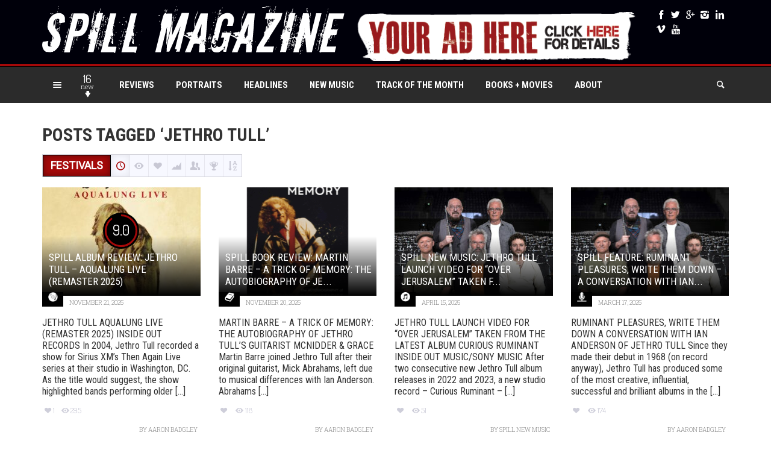

--- FILE ---
content_type: text/html; charset=utf-8
request_url: https://www.google.com/recaptcha/api2/aframe
body_size: 150
content:
<!DOCTYPE HTML><html><head><meta http-equiv="content-type" content="text/html; charset=UTF-8"></head><body><script nonce="4sb3rwA-wv_tWcUPxgzihA">/** Anti-fraud and anti-abuse applications only. See google.com/recaptcha */ try{var clients={'sodar':'https://pagead2.googlesyndication.com/pagead/sodar?'};window.addEventListener("message",function(a){try{if(a.source===window.parent){var b=JSON.parse(a.data);var c=clients[b['id']];if(c){var d=document.createElement('img');d.src=c+b['params']+'&rc='+(localStorage.getItem("rc::a")?sessionStorage.getItem("rc::b"):"");window.document.body.appendChild(d);sessionStorage.setItem("rc::e",parseInt(sessionStorage.getItem("rc::e")||0)+1);localStorage.setItem("rc::h",'1769402673340');}}}catch(b){}});window.parent.postMessage("_grecaptcha_ready", "*");}catch(b){}</script></body></html>